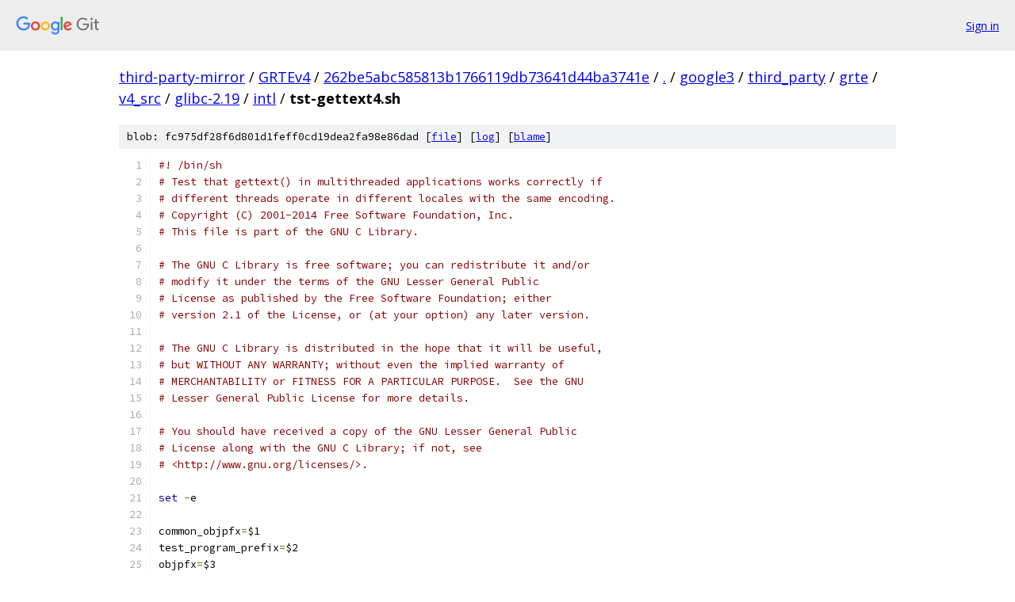

--- FILE ---
content_type: text/html; charset=utf-8
request_url: https://third-party-mirror.googlesource.com/GRTEv4/+/262be5abc585813b1766119db73641d44ba3741e/google3/third_party/grte/v4_src/glibc-2.19/intl/tst-gettext4.sh
body_size: 2160
content:
<!DOCTYPE html><html lang="en"><head><meta charset="utf-8"><meta name="viewport" content="width=device-width, initial-scale=1"><title>google3/third_party/grte/v4_src/glibc-2.19/intl/tst-gettext4.sh - GRTEv4 - Git at Google</title><link rel="stylesheet" type="text/css" href="/+static/base.css"><link rel="stylesheet" type="text/css" href="/+static/prettify/prettify.css"><!-- default customHeadTagPart --></head><body class="Site"><header class="Site-header"><div class="Header"><a class="Header-image" href="/"><img src="//www.gstatic.com/images/branding/lockups/2x/lockup_git_color_108x24dp.png" width="108" height="24" alt="Google Git"></a><div class="Header-menu"> <a class="Header-menuItem" href="https://accounts.google.com/AccountChooser?faa=1&amp;continue=https://third-party-mirror.googlesource.com/login/GRTEv4/%2B/262be5abc585813b1766119db73641d44ba3741e/google3/third_party/grte/v4_src/glibc-2.19/intl/tst-gettext4.sh">Sign in</a> </div></div></header><div class="Site-content"><div class="Container "><div class="Breadcrumbs"><a class="Breadcrumbs-crumb" href="/?format=HTML">third-party-mirror</a> / <a class="Breadcrumbs-crumb" href="/GRTEv4/">GRTEv4</a> / <a class="Breadcrumbs-crumb" href="/GRTEv4/+/262be5abc585813b1766119db73641d44ba3741e">262be5abc585813b1766119db73641d44ba3741e</a> / <a class="Breadcrumbs-crumb" href="/GRTEv4/+/262be5abc585813b1766119db73641d44ba3741e/">.</a> / <a class="Breadcrumbs-crumb" href="/GRTEv4/+/262be5abc585813b1766119db73641d44ba3741e/google3?autodive=0">google3</a> / <a class="Breadcrumbs-crumb" href="/GRTEv4/+/262be5abc585813b1766119db73641d44ba3741e/google3/third_party?autodive=0">third_party</a> / <a class="Breadcrumbs-crumb" href="/GRTEv4/+/262be5abc585813b1766119db73641d44ba3741e/google3/third_party/grte?autodive=0">grte</a> / <a class="Breadcrumbs-crumb" href="/GRTEv4/+/262be5abc585813b1766119db73641d44ba3741e/google3/third_party/grte/v4_src?autodive=0">v4_src</a> / <a class="Breadcrumbs-crumb" href="/GRTEv4/+/262be5abc585813b1766119db73641d44ba3741e/google3/third_party/grte/v4_src/glibc-2.19">glibc-2.19</a> / <a class="Breadcrumbs-crumb" href="/GRTEv4/+/262be5abc585813b1766119db73641d44ba3741e/google3/third_party/grte/v4_src/glibc-2.19/intl">intl</a> / <span class="Breadcrumbs-crumb">tst-gettext4.sh</span></div><div class="u-sha1 u-monospace BlobSha1">blob: fc975df28f6d801d1feff0cd19dea2fa98e86dad [<a href="/GRTEv4/+/262be5abc585813b1766119db73641d44ba3741e/google3/third_party/grte/v4_src/glibc-2.19/intl/tst-gettext4.sh">file</a>] [<a href="/GRTEv4/+log/262be5abc585813b1766119db73641d44ba3741e/google3/third_party/grte/v4_src/glibc-2.19/intl/tst-gettext4.sh">log</a>] [<a href="/GRTEv4/+blame/262be5abc585813b1766119db73641d44ba3741e/google3/third_party/grte/v4_src/glibc-2.19/intl/tst-gettext4.sh">blame</a>]</div><table class="FileContents"><tr class="u-pre u-monospace FileContents-line"><td class="u-lineNum u-noSelect FileContents-lineNum" data-line-number="1"></td><td class="FileContents-lineContents" id="1"><span class="com">#! /bin/sh</span></td></tr><tr class="u-pre u-monospace FileContents-line"><td class="u-lineNum u-noSelect FileContents-lineNum" data-line-number="2"></td><td class="FileContents-lineContents" id="2"><span class="com"># Test that gettext() in multithreaded applications works correctly if</span></td></tr><tr class="u-pre u-monospace FileContents-line"><td class="u-lineNum u-noSelect FileContents-lineNum" data-line-number="3"></td><td class="FileContents-lineContents" id="3"><span class="com"># different threads operate in different locales with the same encoding.</span></td></tr><tr class="u-pre u-monospace FileContents-line"><td class="u-lineNum u-noSelect FileContents-lineNum" data-line-number="4"></td><td class="FileContents-lineContents" id="4"><span class="com"># Copyright (C) 2001-2014 Free Software Foundation, Inc.</span></td></tr><tr class="u-pre u-monospace FileContents-line"><td class="u-lineNum u-noSelect FileContents-lineNum" data-line-number="5"></td><td class="FileContents-lineContents" id="5"><span class="com"># This file is part of the GNU C Library.</span></td></tr><tr class="u-pre u-monospace FileContents-line"><td class="u-lineNum u-noSelect FileContents-lineNum" data-line-number="6"></td><td class="FileContents-lineContents" id="6"></td></tr><tr class="u-pre u-monospace FileContents-line"><td class="u-lineNum u-noSelect FileContents-lineNum" data-line-number="7"></td><td class="FileContents-lineContents" id="7"><span class="com"># The GNU C Library is free software; you can redistribute it and/or</span></td></tr><tr class="u-pre u-monospace FileContents-line"><td class="u-lineNum u-noSelect FileContents-lineNum" data-line-number="8"></td><td class="FileContents-lineContents" id="8"><span class="com"># modify it under the terms of the GNU Lesser General Public</span></td></tr><tr class="u-pre u-monospace FileContents-line"><td class="u-lineNum u-noSelect FileContents-lineNum" data-line-number="9"></td><td class="FileContents-lineContents" id="9"><span class="com"># License as published by the Free Software Foundation; either</span></td></tr><tr class="u-pre u-monospace FileContents-line"><td class="u-lineNum u-noSelect FileContents-lineNum" data-line-number="10"></td><td class="FileContents-lineContents" id="10"><span class="com"># version 2.1 of the License, or (at your option) any later version.</span></td></tr><tr class="u-pre u-monospace FileContents-line"><td class="u-lineNum u-noSelect FileContents-lineNum" data-line-number="11"></td><td class="FileContents-lineContents" id="11"></td></tr><tr class="u-pre u-monospace FileContents-line"><td class="u-lineNum u-noSelect FileContents-lineNum" data-line-number="12"></td><td class="FileContents-lineContents" id="12"><span class="com"># The GNU C Library is distributed in the hope that it will be useful,</span></td></tr><tr class="u-pre u-monospace FileContents-line"><td class="u-lineNum u-noSelect FileContents-lineNum" data-line-number="13"></td><td class="FileContents-lineContents" id="13"><span class="com"># but WITHOUT ANY WARRANTY; without even the implied warranty of</span></td></tr><tr class="u-pre u-monospace FileContents-line"><td class="u-lineNum u-noSelect FileContents-lineNum" data-line-number="14"></td><td class="FileContents-lineContents" id="14"><span class="com"># MERCHANTABILITY or FITNESS FOR A PARTICULAR PURPOSE.  See the GNU</span></td></tr><tr class="u-pre u-monospace FileContents-line"><td class="u-lineNum u-noSelect FileContents-lineNum" data-line-number="15"></td><td class="FileContents-lineContents" id="15"><span class="com"># Lesser General Public License for more details.</span></td></tr><tr class="u-pre u-monospace FileContents-line"><td class="u-lineNum u-noSelect FileContents-lineNum" data-line-number="16"></td><td class="FileContents-lineContents" id="16"></td></tr><tr class="u-pre u-monospace FileContents-line"><td class="u-lineNum u-noSelect FileContents-lineNum" data-line-number="17"></td><td class="FileContents-lineContents" id="17"><span class="com"># You should have received a copy of the GNU Lesser General Public</span></td></tr><tr class="u-pre u-monospace FileContents-line"><td class="u-lineNum u-noSelect FileContents-lineNum" data-line-number="18"></td><td class="FileContents-lineContents" id="18"><span class="com"># License along with the GNU C Library; if not, see</span></td></tr><tr class="u-pre u-monospace FileContents-line"><td class="u-lineNum u-noSelect FileContents-lineNum" data-line-number="19"></td><td class="FileContents-lineContents" id="19"><span class="com"># &lt;http://www.gnu.org/licenses/&gt;.</span></td></tr><tr class="u-pre u-monospace FileContents-line"><td class="u-lineNum u-noSelect FileContents-lineNum" data-line-number="20"></td><td class="FileContents-lineContents" id="20"></td></tr><tr class="u-pre u-monospace FileContents-line"><td class="u-lineNum u-noSelect FileContents-lineNum" data-line-number="21"></td><td class="FileContents-lineContents" id="21"><span class="kwd">set</span><span class="pln"> </span><span class="pun">-</span><span class="pln">e</span></td></tr><tr class="u-pre u-monospace FileContents-line"><td class="u-lineNum u-noSelect FileContents-lineNum" data-line-number="22"></td><td class="FileContents-lineContents" id="22"></td></tr><tr class="u-pre u-monospace FileContents-line"><td class="u-lineNum u-noSelect FileContents-lineNum" data-line-number="23"></td><td class="FileContents-lineContents" id="23"><span class="pln">common_objpfx</span><span class="pun">=</span><span class="pln">$1</span></td></tr><tr class="u-pre u-monospace FileContents-line"><td class="u-lineNum u-noSelect FileContents-lineNum" data-line-number="24"></td><td class="FileContents-lineContents" id="24"><span class="pln">test_program_prefix</span><span class="pun">=</span><span class="pln">$2</span></td></tr><tr class="u-pre u-monospace FileContents-line"><td class="u-lineNum u-noSelect FileContents-lineNum" data-line-number="25"></td><td class="FileContents-lineContents" id="25"><span class="pln">objpfx</span><span class="pun">=</span><span class="pln">$3</span></td></tr><tr class="u-pre u-monospace FileContents-line"><td class="u-lineNum u-noSelect FileContents-lineNum" data-line-number="26"></td><td class="FileContents-lineContents" id="26"></td></tr><tr class="u-pre u-monospace FileContents-line"><td class="u-lineNum u-noSelect FileContents-lineNum" data-line-number="27"></td><td class="FileContents-lineContents" id="27"><span class="pln">LC_ALL</span><span class="pun">=</span><span class="pln">C</span></td></tr><tr class="u-pre u-monospace FileContents-line"><td class="u-lineNum u-noSelect FileContents-lineNum" data-line-number="28"></td><td class="FileContents-lineContents" id="28"><span class="pln">export LC_ALL</span></td></tr><tr class="u-pre u-monospace FileContents-line"><td class="u-lineNum u-noSelect FileContents-lineNum" data-line-number="29"></td><td class="FileContents-lineContents" id="29"></td></tr><tr class="u-pre u-monospace FileContents-line"><td class="u-lineNum u-noSelect FileContents-lineNum" data-line-number="30"></td><td class="FileContents-lineContents" id="30"><span class="com"># Create the domain directories.</span></td></tr><tr class="u-pre u-monospace FileContents-line"><td class="u-lineNum u-noSelect FileContents-lineNum" data-line-number="31"></td><td class="FileContents-lineContents" id="31"><span class="pln">mkdir </span><span class="pun">-</span><span class="pln">p $</span><span class="pun">{</span><span class="pln">objpfx</span><span class="pun">}</span><span class="pln">domaindir</span><span class="pun">/</span><span class="pln">de_DE</span><span class="pun">/</span><span class="pln">LC_MESSAGES</span></td></tr><tr class="u-pre u-monospace FileContents-line"><td class="u-lineNum u-noSelect FileContents-lineNum" data-line-number="32"></td><td class="FileContents-lineContents" id="32"><span class="pln">mkdir </span><span class="pun">-</span><span class="pln">p $</span><span class="pun">{</span><span class="pln">objpfx</span><span class="pun">}</span><span class="pln">domaindir</span><span class="pun">/</span><span class="pln">fr_FR</span><span class="pun">/</span><span class="pln">LC_MESSAGES</span></td></tr><tr class="u-pre u-monospace FileContents-line"><td class="u-lineNum u-noSelect FileContents-lineNum" data-line-number="33"></td><td class="FileContents-lineContents" id="33"><span class="com"># Populate them.</span></td></tr><tr class="u-pre u-monospace FileContents-line"><td class="u-lineNum u-noSelect FileContents-lineNum" data-line-number="34"></td><td class="FileContents-lineContents" id="34"><span class="pln">msgfmt </span><span class="pun">-</span><span class="pln">o $</span><span class="pun">{</span><span class="pln">objpfx</span><span class="pun">}</span><span class="pln">domaindir</span><span class="pun">/</span><span class="pln">de_DE</span><span class="pun">/</span><span class="pln">LC_MESSAGES</span><span class="pun">/</span><span class="pln">multithread</span><span class="pun">.</span><span class="pln">mo tst</span><span class="pun">-</span><span class="pln">gettext4</span><span class="pun">-</span><span class="pln">de</span><span class="pun">.</span><span class="pln">po</span></td></tr><tr class="u-pre u-monospace FileContents-line"><td class="u-lineNum u-noSelect FileContents-lineNum" data-line-number="35"></td><td class="FileContents-lineContents" id="35"><span class="pln">msgfmt </span><span class="pun">-</span><span class="pln">o $</span><span class="pun">{</span><span class="pln">objpfx</span><span class="pun">}</span><span class="pln">domaindir</span><span class="pun">/</span><span class="pln">fr_FR</span><span class="pun">/</span><span class="pln">LC_MESSAGES</span><span class="pun">/</span><span class="pln">multithread</span><span class="pun">.</span><span class="pln">mo tst</span><span class="pun">-</span><span class="pln">gettext4</span><span class="pun">-</span><span class="pln">fr</span><span class="pun">.</span><span class="pln">po</span></td></tr><tr class="u-pre u-monospace FileContents-line"><td class="u-lineNum u-noSelect FileContents-lineNum" data-line-number="36"></td><td class="FileContents-lineContents" id="36"></td></tr><tr class="u-pre u-monospace FileContents-line"><td class="u-lineNum u-noSelect FileContents-lineNum" data-line-number="37"></td><td class="FileContents-lineContents" id="37"><span class="pln">GCONV_PATH</span><span class="pun">=</span><span class="pln">$</span><span class="pun">{</span><span class="pln">common_objpfx</span><span class="pun">}</span><span class="pln">iconvdata</span></td></tr><tr class="u-pre u-monospace FileContents-line"><td class="u-lineNum u-noSelect FileContents-lineNum" data-line-number="38"></td><td class="FileContents-lineContents" id="38"><span class="pln">export GCONV_PATH</span></td></tr><tr class="u-pre u-monospace FileContents-line"><td class="u-lineNum u-noSelect FileContents-lineNum" data-line-number="39"></td><td class="FileContents-lineContents" id="39"><span class="pln">LOCPATH</span><span class="pun">=</span><span class="pln">$</span><span class="pun">{</span><span class="pln">common_objpfx</span><span class="pun">}</span><span class="pln">localedata</span></td></tr><tr class="u-pre u-monospace FileContents-line"><td class="u-lineNum u-noSelect FileContents-lineNum" data-line-number="40"></td><td class="FileContents-lineContents" id="40"><span class="pln">export LOCPATH</span></td></tr><tr class="u-pre u-monospace FileContents-line"><td class="u-lineNum u-noSelect FileContents-lineNum" data-line-number="41"></td><td class="FileContents-lineContents" id="41"></td></tr><tr class="u-pre u-monospace FileContents-line"><td class="u-lineNum u-noSelect FileContents-lineNum" data-line-number="42"></td><td class="FileContents-lineContents" id="42"><span class="pln">$</span><span class="pun">{</span><span class="pln">test_program_prefix</span><span class="pun">}</span><span class="pln"> $</span><span class="pun">{</span><span class="pln">objpfx</span><span class="pun">}</span><span class="pln">tst</span><span class="pun">-</span><span class="pln">gettext4 </span><span class="pun">&gt;</span><span class="pln"> $</span><span class="pun">{</span><span class="pln">objpfx</span><span class="pun">}</span><span class="pln">tst</span><span class="pun">-</span><span class="pln">gettext4</span><span class="pun">.</span><span class="pln">out</span></td></tr><tr class="u-pre u-monospace FileContents-line"><td class="u-lineNum u-noSelect FileContents-lineNum" data-line-number="43"></td><td class="FileContents-lineContents" id="43"></td></tr><tr class="u-pre u-monospace FileContents-line"><td class="u-lineNum u-noSelect FileContents-lineNum" data-line-number="44"></td><td class="FileContents-lineContents" id="44"><span class="pln">exit $</span><span class="pun">?</span></td></tr></table><script nonce="ss-3SIMY2xERgi1bSmkBuw">for (let lineNumEl of document.querySelectorAll('td.u-lineNum')) {lineNumEl.onclick = () => {window.location.hash = `#${lineNumEl.getAttribute('data-line-number')}`;};}</script></div> <!-- Container --></div> <!-- Site-content --><footer class="Site-footer"><div class="Footer"><span class="Footer-poweredBy">Powered by <a href="https://gerrit.googlesource.com/gitiles/">Gitiles</a>| <a href="https://policies.google.com/privacy">Privacy</a>| <a href="https://policies.google.com/terms">Terms</a></span><span class="Footer-formats"><a class="u-monospace Footer-formatsItem" href="?format=TEXT">txt</a> <a class="u-monospace Footer-formatsItem" href="?format=JSON">json</a></span></div></footer></body></html>